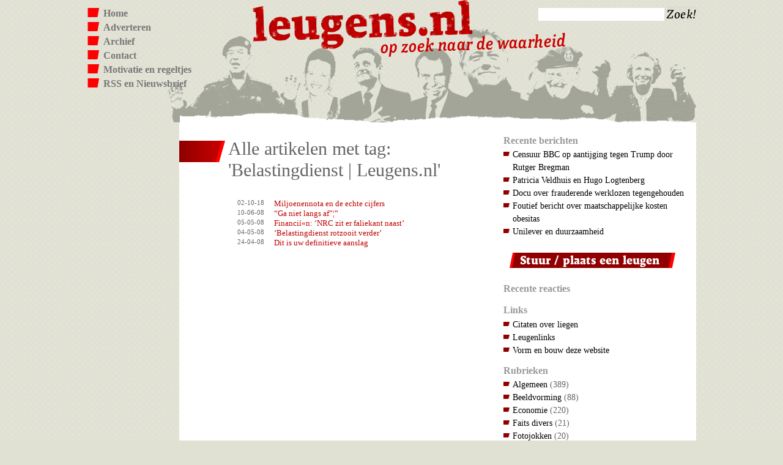

--- FILE ---
content_type: text/html; charset=UTF-8
request_url: https://www.leugens.nl/tag/belastingdienst/
body_size: 6110
content:
<!DOCTYPE html PUBLIC "-//W3C//DTD XHTML 1.0 Transitional//EN" "http://www.w3.org/TR/xhtml1/DTD/xhtml1-transitional.dtd">
<html xmlns="http://www.w3.org/1999/xhtml">
<head profile="http://gmpg.org/xfn/11">
    <meta http-equiv="Content-Type" content="text/html; charset=UTF-8" />
    
    <meta name="generator" content="WordPress 5.7.14" /> <!-- leave this for stats -->

    <link rel="stylesheet" href="https://www.leugens.nl/wp-content/themes/leugens/css/styles.css" type="text/css" media="screen" />
    <!--[if IE 6]><style type="text/css" media="screen">@import url(https://www.leugens.nl/wp-content/themes/leugens/css/ie6.css);</style><![endif]-->
    <!--[if IE 7]><style type="text/css" media="screen">@import url(https://www.leugens.nl/wp-content/themes/leugens/css/ie7.css);</style><![endif]-->
    <!--[if IE 8]><style type="text/css" media="screen">@import url(https://www.leugens.nl/wp-content/themes/leugens/css/ie8.css);</style><![endif]-->

    <link rel="alternate" type="application/rss+xml" title="Leugens.nl RSS Feed" href="https://www.leugens.nl/feed/" />
    <link rel="pingback" href="https://www.leugens.nl/xmlrpc.php" />

    <script type="text/javascript" src="https://www.leugens.nl/wp-content/themes/leugens/js/lib/mootools-1.2.3-core-yc.js"></script>
    <script type="text/javascript" src="https://www.leugens.nl/wp-content/themes/leugens/js/behaviour.js"></script>

    
		<!-- All in One SEO 4.1.0.3 -->
		<title>Belastingdienst | Leugens.nl</title>
		<link rel="canonical" href="https://www.leugens.nl/tag/belastingdienst/" />
		<script type="application/ld+json" class="aioseo-schema">
			{"@context":"https:\/\/schema.org","@graph":[{"@type":"WebSite","@id":"https:\/\/www.leugens.nl\/#website","url":"https:\/\/www.leugens.nl\/","name":"Leugens.nl","description":"Op zoek naar de waarheid","publisher":{"@id":"https:\/\/www.leugens.nl\/#organization"}},{"@type":"Organization","@id":"https:\/\/www.leugens.nl\/#organization","name":"Leugens.nl","url":"https:\/\/www.leugens.nl\/"},{"@type":"BreadcrumbList","@id":"https:\/\/www.leugens.nl\/tag\/belastingdienst\/#breadcrumblist","itemListElement":[{"@type":"ListItem","@id":"https:\/\/www.leugens.nl\/#listItem","position":"1","item":{"@id":"https:\/\/www.leugens.nl\/#item","name":"Home","description":"Op zoek naar de waarheid. Fouten, rectificaties, onthullingen en ontmaskeringen door de media in de breedste zin.","url":"https:\/\/www.leugens.nl\/"},"nextItem":"https:\/\/www.leugens.nl\/tag\/belastingdienst\/#listItem"},{"@type":"ListItem","@id":"https:\/\/www.leugens.nl\/tag\/belastingdienst\/#listItem","position":"2","item":{"@id":"https:\/\/www.leugens.nl\/tag\/belastingdienst\/#item","name":"Belastingdienst","url":"https:\/\/www.leugens.nl\/tag\/belastingdienst\/"},"previousItem":"https:\/\/www.leugens.nl\/#listItem"}]},{"@type":"CollectionPage","@id":"https:\/\/www.leugens.nl\/tag\/belastingdienst\/#collectionpage","url":"https:\/\/www.leugens.nl\/tag\/belastingdienst\/","name":"Belastingdienst | Leugens.nl","inLanguage":"nl","isPartOf":{"@id":"https:\/\/www.leugens.nl\/#website"},"breadcrumb":{"@id":"https:\/\/www.leugens.nl\/tag\/belastingdienst\/#breadcrumblist"}}]}
		</script>
		<!-- All in One SEO -->

<link rel='dns-prefetch' href='//s.w.org' />
<link rel="alternate" type="application/rss+xml" title="Leugens.nl &raquo; Belastingdienst Tagfeed" href="https://www.leugens.nl/tag/belastingdienst/feed/" />
		<script type="text/javascript">
			window._wpemojiSettings = {"baseUrl":"https:\/\/s.w.org\/images\/core\/emoji\/13.0.1\/72x72\/","ext":".png","svgUrl":"https:\/\/s.w.org\/images\/core\/emoji\/13.0.1\/svg\/","svgExt":".svg","source":{"concatemoji":"https:\/\/www.leugens.nl\/wp-includes\/js\/wp-emoji-release.min.js?ver=5.7.14"}};
			!function(e,a,t){var n,r,o,i=a.createElement("canvas"),p=i.getContext&&i.getContext("2d");function s(e,t){var a=String.fromCharCode;p.clearRect(0,0,i.width,i.height),p.fillText(a.apply(this,e),0,0);e=i.toDataURL();return p.clearRect(0,0,i.width,i.height),p.fillText(a.apply(this,t),0,0),e===i.toDataURL()}function c(e){var t=a.createElement("script");t.src=e,t.defer=t.type="text/javascript",a.getElementsByTagName("head")[0].appendChild(t)}for(o=Array("flag","emoji"),t.supports={everything:!0,everythingExceptFlag:!0},r=0;r<o.length;r++)t.supports[o[r]]=function(e){if(!p||!p.fillText)return!1;switch(p.textBaseline="top",p.font="600 32px Arial",e){case"flag":return s([127987,65039,8205,9895,65039],[127987,65039,8203,9895,65039])?!1:!s([55356,56826,55356,56819],[55356,56826,8203,55356,56819])&&!s([55356,57332,56128,56423,56128,56418,56128,56421,56128,56430,56128,56423,56128,56447],[55356,57332,8203,56128,56423,8203,56128,56418,8203,56128,56421,8203,56128,56430,8203,56128,56423,8203,56128,56447]);case"emoji":return!s([55357,56424,8205,55356,57212],[55357,56424,8203,55356,57212])}return!1}(o[r]),t.supports.everything=t.supports.everything&&t.supports[o[r]],"flag"!==o[r]&&(t.supports.everythingExceptFlag=t.supports.everythingExceptFlag&&t.supports[o[r]]);t.supports.everythingExceptFlag=t.supports.everythingExceptFlag&&!t.supports.flag,t.DOMReady=!1,t.readyCallback=function(){t.DOMReady=!0},t.supports.everything||(n=function(){t.readyCallback()},a.addEventListener?(a.addEventListener("DOMContentLoaded",n,!1),e.addEventListener("load",n,!1)):(e.attachEvent("onload",n),a.attachEvent("onreadystatechange",function(){"complete"===a.readyState&&t.readyCallback()})),(n=t.source||{}).concatemoji?c(n.concatemoji):n.wpemoji&&n.twemoji&&(c(n.twemoji),c(n.wpemoji)))}(window,document,window._wpemojiSettings);
		</script>
		<style type="text/css">
img.wp-smiley,
img.emoji {
	display: inline !important;
	border: none !important;
	box-shadow: none !important;
	height: 1em !important;
	width: 1em !important;
	margin: 0 .07em !important;
	vertical-align: -0.1em !important;
	background: none !important;
	padding: 0 !important;
}
</style>
	<link rel='stylesheet' id='wp-block-library-css'  href='https://www.leugens.nl/wp-includes/css/dist/block-library/style.min.css?ver=5.7.14' type='text/css' media='all' />
<link rel='stylesheet' id='wp-polls-css'  href='https://www.leugens.nl/wp-content/plugins/wp-polls/polls-css.css?ver=2.75.6' type='text/css' media='all' />
<style id='wp-polls-inline-css' type='text/css'>
.wp-polls .pollbar {
	margin: 1px;
	font-size: 6px;
	line-height: 8px;
	height: 8px;
	background-image: url('https://www.leugens.nl/wp-content/plugins/wp-polls/images/default/pollbg.gif');
	border: 1px solid #c8c8c8;
}

</style>
<script type='text/javascript' src='https://www.leugens.nl/wp-includes/js/jquery/jquery.min.js?ver=3.5.1' id='jquery-core-js'></script>
<script type='text/javascript' src='https://www.leugens.nl/wp-includes/js/jquery/jquery-migrate.min.js?ver=3.3.2' id='jquery-migrate-js'></script>
<link rel="https://api.w.org/" href="https://www.leugens.nl/wp-json/" /><link rel="alternate" type="application/json" href="https://www.leugens.nl/wp-json/wp/v2/tags/343" /><link rel="EditURI" type="application/rsd+xml" title="RSD" href="https://www.leugens.nl/xmlrpc.php?rsd" />
<link rel="wlwmanifest" type="application/wlwmanifest+xml" href="https://www.leugens.nl/wp-includes/wlwmanifest.xml" /> 
<meta name="generator" content="WordPress 5.7.14" />
	<script type="text/javascript">
		var _gaq = _gaq || [];
		_gaq.push(['_setAccount', 'UA-2782477-1']);
		_gaq.push(['_trackPageview']);

		(function() {
			var ga = document.createElement('script'); ga.type = 'text/javascript'; ga.async = true;
			ga.src = ('https:' == document.location.protocol ? 'https://ssl' : 'http://www') + '.google-analytics.com/ga.js';
			var s = document.getElementsByTagName('script')[0]; s.parentNode.insertBefore(ga, s);
		})();
	</script>
</head>
<body class="tag">
    <div id="wpr-page">
        <div id="page">
            <div id="wpr-header">
            	<div id="header">
            		<ul id="topmenu">
            			<li ><a href="https://www.leugens.nl">Home</a></li>
            			<li class="page_item page-item-14"><a href="https://www.leugens.nl/adverteren-2/">Adverteren</a></li>
<li class="page_item page-item-32"><a href="https://www.leugens.nl/archief/">Archief</a></li>
<li class="page_item page-item-13"><a href="https://www.leugens.nl/contact/">Contact</a></li>
<li class="page_item page-item-12"><a href="https://www.leugens.nl/over/">Motivatie en regeltjes</a></li>
<li class="page_item page-item-29"><a href="https://www.leugens.nl/rss-nieuwsbrief/">RSS en Nieuwsbrief</a></li>
            		</ul>
            		<h1 id="blogtitle"><a href="http://www.leugens.nl/">Leugens.nl</a></h1>
            		<div id="search_banner">
	<form method="get" id="searchform" action="https://www.leugens.nl/">
		<input type="text" value="" name="s" id="s" class="txt search" />
		<input type="image" src="https://www.leugens.nl/wp-content/themes/leugens/images/btn_search.gif" id="searchsubmit" value="Zoek!" />
	</form>
</div>            	</div>
            </div>
            <div id="wpr-main">

<div id="wpr-sidebar-left">
	</div>
	<div id="wpr-content">
		<div id="content">
			<div class="entry post">

				
				
										<h2 class="pagetitle">Alle artikelen met tag: 'Belastingdienst | Leugens.nl'</h2>

					
					<div class="entry">
						<ul id="archive_list_2">
							
								<li>
									<small>02-10-18 </small>
									<a href="https://www.leugens.nl/2018/10/02/miljoenennota-en-de-echte-cijfers/" rel="bookmark" title="Permanent Link to Miljoenennota en de echte cijfers">Miljoenennota en de echte cijfers</a>
								</li>

							
								<li>
									<small>10-06-08 </small>
									<a href="https://www.leugens.nl/2008/06/10/ga-niet-langs-af%e2%80%a6/" rel="bookmark" title="Permanent Link to &#8220;Ga niet langs af”¦&#8221;">&#8220;Ga niet langs af”¦&#8221;</a>
								</li>

							
								<li>
									<small>05-05-08 </small>
									<a href="https://www.leugens.nl/2008/05/05/990/" rel="bookmark" title="Permanent Link to Financií«n: &#8216;NRC zit er faliekant naast&#8217;">Financií«n: &#8216;NRC zit er faliekant naast&#8217;</a>
								</li>

							
								<li>
									<small>04-05-08 </small>
									<a href="https://www.leugens.nl/2008/05/04/belastingdienst-rotzooit-verder/" rel="bookmark" title="Permanent Link to &#8216;Belastingdienst rotzooit verder&#8217;">&#8216;Belastingdienst rotzooit verder&#8217;</a>
								</li>

							
								<li>
									<small>24-04-08 </small>
									<a href="https://www.leugens.nl/2008/04/24/dit-is-uw-definitieve-aanslag/" rel="bookmark" title="Permanent Link to Dit is uw definitieve aanslag">Dit is uw definitieve aanslag</a>
								</li>

													</ul>
					</div>

					<div class="navigation">
						<div class="previous"></div>
						<div class="next"></div>
					</div>

				
			</div>
		</div>
	</div>

<div id="wpr-sidebar-right">
	<div id="sidebar-right">
		<h2>Recente berichten</h2>
		<ul id="headlines">
		<li><a href="https://www.leugens.nl/2025/11/26/censuur-bbc-op-aantijging-tegen-trump-door-rutger-bregman/" title="Look Censuur BBC op aantijging tegen Trump door Rutger Bregman" >Censuur BBC op aantijging tegen Trump door Rutger Bregman</a></li> <li><a href="https://www.leugens.nl/2025/11/25/patricia-veldhuis-en-hugo-logtenberg/" title="Look Patricia Veldhuis en Hugo Logtenberg" >Patricia Veldhuis en Hugo Logtenberg</a></li> <li><a href="https://www.leugens.nl/2025/11/24/docu-over-frauderende-werklozen-tegengehouden/" title="Look Docu over frauderende werklozen tegengehouden" >Docu over frauderende werklozen tegengehouden</a></li> <li><a href="https://www.leugens.nl/2025/11/13/foutief-bericht-over-maatschappelijke-kosten-obesitas/" title="Look Foutief bericht over maatschappelijke kosten obesitas" >Foutief bericht over maatschappelijke kosten obesitas</a></li> <li><a href="https://www.leugens.nl/2025/11/12/unilever-en-duurzaamheid/" title="Look Unilever en duurzaamheid" >Unilever en duurzaamheid</a></li> 		</ul>

		<div class="google-ads">
			<script type="text/javascript"><!--
			google_ad_client = "pub-8445439832755090";
			/* sidebar right */
			google_ad_slot = "6122467376";
			google_ad_width = 300;
			google_ad_height = 250;
			//-->
			</script>
			<script type="text/javascript"
			src="http://pagead2.googlesyndication.com/pagead/show_ads.js">
			</script>
		</div>

		<p>
			<a href="https://www.leugens.nl/stuur-plaats-zelf-een-leugen/" title="Stuur / plaats zelf een leugen">
				<img src="https://www.leugens.nl/wp-content/themes/leugens/images/btn_stuur_leugen.gif" width="271" height="25" alt="Stuur / plaats een leugen" class="send_lie" />
			</a>
		</p>

		        <h2>Recente reacties</h2>
            <ul id="recent_comments">
                <li><!-- no comments yet --></li>            </ul>
    
		<h2>Links</h2>
		<ul>
			<li><a href="/citaten-over-liegen/" title="citaten">Citaten over liegen</a></li>
<li><a href="/leugenlinks/" title="Pagina met links naar sites over leugens">Leugenlinks</a></li>
<li><a href="http://www.de-ruimte-ontwerpers.nl" title="ontwerpers">Vorm en bouw deze website</a></li>
		</ul>

		<h2>Rubrieken</h2>
		<ul>
				<li class="cat-item cat-item-1"><a href="https://www.leugens.nl/category/algemeen/">Algemeen</a> (389)
</li>
	<li class="cat-item cat-item-409"><a href="https://www.leugens.nl/category/beeldvorming/">Beeldvorming</a> (88)
</li>
	<li class="cat-item cat-item-379"><a href="https://www.leugens.nl/category/economie/">Economie</a> (220)
</li>
	<li class="cat-item cat-item-383"><a href="https://www.leugens.nl/category/faits-divers/">Faits divers</a> (21)
</li>
	<li class="cat-item cat-item-102"><a href="https://www.leugens.nl/category/fotojokken/">Fotojokken</a> (20)
</li>
	<li class="cat-item cat-item-575"><a href="https://www.leugens.nl/category/goede-doelen/">Goede doelen</a> (14)
</li>
	<li class="cat-item cat-item-382"><a href="https://www.leugens.nl/category/hoofdzaken/">Hoofdzaken</a> (142)
</li>
	<li class="cat-item cat-item-380"><a href="https://www.leugens.nl/category/juridisch/">Juridisch</a> (117)
</li>
	<li class="cat-item cat-item-176"><a href="https://www.leugens.nl/category/koninklijk-huis/">Koninklijk Huis</a> (36)
</li>
	<li class="cat-item cat-item-387"><a href="https://www.leugens.nl/category/kunst/">Kunst</a> (33)
</li>
	<li class="cat-item cat-item-381"><a href="https://www.leugens.nl/category/media-reclame/">Media &amp; Reclame</a> (448)
</li>
	<li class="cat-item cat-item-385"><a href="https://www.leugens.nl/category/medisch/">Medisch</a> (74)
</li>
	<li class="cat-item cat-item-391"><a href="https://www.leugens.nl/category/misdaad/">Misdaad</a> (58)
</li>
	<li class="cat-item cat-item-232"><a href="https://www.leugens.nl/category/oorlog/">Oorlog</a> (50)
</li>
	<li class="cat-item cat-item-255"><a href="https://www.leugens.nl/category/politiek/">Politiek</a> (389)
</li>
	<li class="cat-item cat-item-390"><a href="https://www.leugens.nl/category/religie/">Religie</a> (30)
</li>
	<li class="cat-item cat-item-282"><a href="https://www.leugens.nl/category/seks/">Seks</a> (49)
</li>
	<li class="cat-item cat-item-288"><a href="https://www.leugens.nl/category/sport/">sport</a> (35)
</li>
	<li class="cat-item cat-item-389"><a href="https://www.leugens.nl/category/theorie-van-leugens/">Theorie van leugens</a> (19)
</li>
	<li class="cat-item cat-item-384"><a href="https://www.leugens.nl/category/wetenschap/">Wetenschap</a> (164)
</li>
	<li class="cat-item cat-item-3"><a href="https://www.leugens.nl/category/zonder-rubriek/">Zonder rubriek</a> (496)
</li>
		</ul>

		<h2>Trefwoorden</h2>
		<div id="tagcloud">
			<a href="https://www.leugens.nl/tag/ad/" class="tag-cloud-link tag-link-10 tag-link-position-1" style="font-size: 128.26%;" aria-label="AD (18 items)">AD</a>
<a href="https://www.leugens.nl/tag/anp/" class="tag-cloud-link tag-link-21 tag-link-position-2" style="font-size: 93%;" aria-label="ANP (6 items)">ANP</a>
<a href="https://www.leugens.nl/tag/bbc/" class="tag-cloud-link tag-link-33 tag-link-position-3" style="font-size: 93%;" aria-label="BBC (6 items)">BBC</a>
<a href="https://www.leugens.nl/tag/buitenlandse-zaken/" class="tag-cloud-link tag-link-51 tag-link-position-4" style="font-size: 93%;" aria-label="Buitenlandse Zaken (6 items)">Buitenlandse Zaken</a>
<a href="https://www.leugens.nl/tag/dating/" class="tag-cloud-link tag-link-654 tag-link-position-5" style="font-size: 101.2%;" aria-label="dating (8 items)">dating</a>
<a href="https://www.leugens.nl/tag/defensie/" class="tag-cloud-link tag-link-71 tag-link-position-6" style="font-size: 93%;" aria-label="Defensie (6 items)">Defensie</a>
<a href="https://www.leugens.nl/tag/de-telegraaf/" class="tag-cloud-link tag-link-70 tag-link-position-7" style="font-size: 151.22%;" aria-label="De Telegraaf (35 items)">De Telegraaf</a>
<a href="https://www.leugens.nl/tag/diederik-stapel/" class="tag-cloud-link tag-link-626 tag-link-position-8" style="font-size: 97.1%;" aria-label="Diederik Stapel (7 items)">Diederik Stapel</a>
<a href="https://www.leugens.nl/tag/donald-trump/" class="tag-cloud-link tag-link-969 tag-link-position-9" style="font-size: 120.06%;" aria-label="Donald Trump (14 items)">Donald Trump</a>
<a href="https://www.leugens.nl/tag/eric-kuijpers/" class="tag-cloud-link tag-link-90 tag-link-position-10" style="font-size: 97.1%;" aria-label="Eric Kuijpers (7 items)">Eric Kuijpers</a>
<a href="https://www.leugens.nl/tag/frits-barend/" class="tag-cloud-link tag-link-106 tag-link-position-11" style="font-size: 93%;" aria-label="Frits Barend (6 items)">Frits Barend</a>
<a href="https://www.leugens.nl/tag/geert-wilders/" class="tag-cloud-link tag-link-112 tag-link-position-12" style="font-size: 111.86%;" aria-label="Geert Wilders (11 items)">Geert Wilders</a>
<a href="https://www.leugens.nl/tag/harry-mens/" class="tag-cloud-link tag-link-128 tag-link-position-13" style="font-size: 101.2%;" aria-label="Harry Mens (8 items)">Harry Mens</a>
<a href="https://www.leugens.nl/tag/jan-kees-de-jager/" class="tag-cloud-link tag-link-355 tag-link-position-14" style="font-size: 101.2%;" aria-label="Jan Kees de Jager (8 items)">Jan Kees de Jager</a>
<a href="https://www.leugens.nl/tag/jan-peter-balkenende/" class="tag-cloud-link tag-link-153 tag-link-position-15" style="font-size: 108.58%;" aria-label="Jan Peter Balkenende (10 items)">Jan Peter Balkenende</a>
<a href="https://www.leugens.nl/tag/joris-demmink/" class="tag-cloud-link tag-link-655 tag-link-position-16" style="font-size: 101.2%;" aria-label="Joris Demmink (8 items)">Joris Demmink</a>
<a href="https://www.leugens.nl/tag/jort-kelder/" class="tag-cloud-link tag-link-166 tag-link-position-17" style="font-size: 97.1%;" aria-label="Jort Kelder (7 items)">Jort Kelder</a>
<a href="https://www.leugens.nl/tag/koninklijk-huis/" class="tag-cloud-link tag-link-1145 tag-link-position-18" style="font-size: 120.06%;" aria-label="Koninklijk Huis (14 items)">Koninklijk Huis</a>
<a href="https://www.leugens.nl/tag/mariko-peters/" class="tag-cloud-link tag-link-617 tag-link-position-19" style="font-size: 97.1%;" aria-label="Mariko Peters (7 items)">Mariko Peters</a>
<a href="https://www.leugens.nl/tag/mark-rutte/" class="tag-cloud-link tag-link-612 tag-link-position-20" style="font-size: 108.58%;" aria-label="Mark Rutte (10 items)">Mark Rutte</a>
<a href="https://www.leugens.nl/tag/martijn-koolhoven/" class="tag-cloud-link tag-link-542 tag-link-position-21" style="font-size: 97.1%;" aria-label="Martijn Koolhoven (7 items)">Martijn Koolhoven</a>
<a href="https://www.leugens.nl/tag/maxime-verhagen/" class="tag-cloud-link tag-link-199 tag-link-position-22" style="font-size: 101.2%;" aria-label="Maxime Verhagen (8 items)">Maxime Verhagen</a>
<a href="https://www.leugens.nl/tag/micha-kat/" class="tag-cloud-link tag-link-202 tag-link-position-23" style="font-size: 97.1%;" aria-label="Micha Kat (7 items)">Micha Kat</a>
<a href="https://www.leugens.nl/tag/nina-brink/" class="tag-cloud-link tag-link-218 tag-link-position-24" style="font-size: 108.58%;" aria-label="Nina Brink (10 items)">Nina Brink</a>
<a href="https://www.leugens.nl/tag/nos/" class="tag-cloud-link tag-link-223 tag-link-position-25" style="font-size: 134.82%;" aria-label="nos (22 items)">nos</a>
<a href="https://www.leugens.nl/tag/nrc-handelsblad/" class="tag-cloud-link tag-link-226 tag-link-position-26" style="font-size: 156.14%;" aria-label="NRC Handelsblad (41 items)">NRC Handelsblad</a>
<a href="https://www.leugens.nl/tag/openbaar-ministerie/" class="tag-cloud-link tag-link-233 tag-link-position-27" style="font-size: 121.7%;" aria-label="openbaar ministerie (15 items)">openbaar ministerie</a>
<a href="https://www.leugens.nl/tag/perfecte-mens/" class="tag-cloud-link tag-link-949 tag-link-position-28" style="font-size: 105.3%;" aria-label="Perfecte mens (9 items)">Perfecte mens</a>
<a href="https://www.leugens.nl/tag/politie/" class="tag-cloud-link tag-link-254 tag-link-position-29" style="font-size: 105.3%;" aria-label="politie (9 items)">politie</a>
<a href="https://www.leugens.nl/tag/pvda/" class="tag-cloud-link tag-link-259 tag-link-position-30" style="font-size: 105.3%;" aria-label="PvdA (9 items)">PvdA</a>
<a href="https://www.leugens.nl/tag/pvv/" class="tag-cloud-link tag-link-503 tag-link-position-31" style="font-size: 108.58%;" aria-label="PVV (10 items)">PVV</a>
<a href="https://www.leugens.nl/tag/rabobank/" class="tag-cloud-link tag-link-738 tag-link-position-32" style="font-size: 105.3%;" aria-label="Rabobank (9 items)">Rabobank</a>
<a href="https://www.leugens.nl/tag/rtl/" class="tag-cloud-link tag-link-272 tag-link-position-33" style="font-size: 101.2%;" aria-label="RTL (8 items)">RTL</a>
<a href="https://www.leugens.nl/tag/rvd/" class="tag-cloud-link tag-link-276 tag-link-position-34" style="font-size: 108.58%;" aria-label="RVD (10 items)">RVD</a>
<a href="https://www.leugens.nl/tag/telegraaf/" class="tag-cloud-link tag-link-300 tag-link-position-35" style="font-size: 105.3%;" aria-label="telegraaf (9 items)">telegraaf</a>
<a href="https://www.leugens.nl/tag/trouw/" class="tag-cloud-link tag-link-311 tag-link-position-36" style="font-size: 105.3%;" aria-label="Trouw (9 items)">Trouw</a>
<a href="https://www.leugens.nl/tag/unilever/" class="tag-cloud-link tag-link-401 tag-link-position-37" style="font-size: 101.2%;" aria-label="Unilever (8 items)">Unilever</a>
<a href="https://www.leugens.nl/tag/volkskrant/" class="tag-cloud-link tag-link-322 tag-link-position-38" style="font-size: 175%;" aria-label="Volkskrant (70 items)">Volkskrant</a>
<a href="https://www.leugens.nl/tag/vvd/" class="tag-cloud-link tag-link-373 tag-link-position-39" style="font-size: 97.1%;" aria-label="VVD (7 items)">VVD</a>
<a href="https://www.leugens.nl/tag/windmolens/" class="tag-cloud-link tag-link-811 tag-link-position-40" style="font-size: 97.1%;" aria-label="windmolens (7 items)">windmolens</a>		</div>
	</div>
</div>		</div>
		<div id="wpr-footer">
			<div id="footer">
				<a href="http://feeds.feedburner.com/Leugensnl"><img src="https://www.leugens.nl/wp-content/themes/leugens/images/btn_rss.gif" width="50" height="16" alt="RSS feed" /></a>
				<ul id="footer_menu">
					<li class="page_item page-item-14"><a href="https://www.leugens.nl/adverteren-2/">Adverteren</a></li>
<li class="page_item page-item-32"><a href="https://www.leugens.nl/archief/">Archief</a></li>
<li class="page_item page-item-13"><a href="https://www.leugens.nl/contact/">Contact</a></li>
<li class="page_item page-item-12"><a href="https://www.leugens.nl/over/">Motivatie en regeltjes</a></li>
<li class="page_item page-item-29"><a href="https://www.leugens.nl/rss-nieuwsbrief/">RSS en Nieuwsbrief</a></li>
				</ul>
				<script type='text/javascript' id='wp-polls-js-extra'>
/* <![CDATA[ */
var pollsL10n = {"ajax_url":"https:\/\/www.leugens.nl\/wp-admin\/admin-ajax.php","text_wait":"Je deelname wordt nog behandeld. Een moment geduld...","text_valid":"Maak een geldige keuze","text_multiple":"Maximaal mogelijk aantal antwoorden:","show_loading":"1","show_fading":"1"};
/* ]]> */
</script>
<script type='text/javascript' src='https://www.leugens.nl/wp-content/plugins/wp-polls/polls-js.js?ver=2.75.6' id='wp-polls-js'></script>
<script type='text/javascript' src='https://www.leugens.nl/wp-includes/js/wp-embed.min.js?ver=5.7.14' id='wp-embed-js'></script>
			</div>
		</div>
	</div>
</div>
</body>
</html>

--- FILE ---
content_type: text/css
request_url: https://www.leugens.nl/wp-content/themes/leugens/css/styles.css
body_size: 3226
content:
/*
http://yui.yahooapis.com/2.7.0/build/reset/reset-min.css & http://yui.yahooapis.com/2.7.0/build/fonts/fonts-min.css

Copyright (c) 2009, Yahoo! Inc. All rights reserved.
Code licensed under the BSD License:
http://developer.yahoo.net/yui/license.txt
version: 2.7.0
*/
html{color:#000;background:#FFF;}body,div,dl,dt,dd,ul,ol,li,h1,h2,h3,h4,h5,h6,pre,code,form,fieldset,legend,input,button,textarea,p,blockquote,th,td{margin:0;padding:0;}table{border-collapse:collapse;border-spacing:0;}fieldset,img{border:0;}address,caption,cite,code,dfn,em,strong,th,var,optgroup{font-style:inherit;font-weight:inherit;}del,ins{text-decoration:none;}li{list-style:none;}caption,th{text-align:left;}h1,h2,h3,h4,h5,h6{font-size:100%;font-weight:normal;}q:before,q:after{content:'';}abbr,acronym{border:0;font-variant:normal;}sup{vertical-align:baseline;}sub{vertical-align:baseline;}legend{color:#000;}input,button,textarea,select,optgroup,option{font-family:inherit;font-size:inherit;font-style:inherit;font-weight:inherit;}input,button,textarea,select{*font-size:100%;}
body{font:13px/1.231 arial,helvetica,clean,sans-serif;*font-size:small;*font:x-small;}select,input,button,textarea,button{font:99% arial,helvetica,clean,sans-serif;}table{font-size:inherit;font:100%;}pre,code,kbd,samp,tt{font-family:monospace;*font-size:108%;line-height:100%;}

html,
body {
	font-family: Georgia;
	background: #e0e1d3 url(../images/bg_body.gif) repeat fixed top left;
}

#wpr-page {
	color: #666;
	text-align: center;
}

#page {
	margin: 0 auto;
	padding: 0;
	width: 995px;
	text-align: left;
}

#wpr-main {
  	position: relative;
	margin: 0 auto;
	width: 995px;
	text-align: left;
	background: transparent url(../images/bg_W.gif) repeat-y top left;
}

/* clear float container without source markup - http://www.positioniseverything.net/easyclearing.html */
#wpr-page:after,
#wpr-main:after,
#wpr-sidebar-left:after,
#wpr-content:after,
#wpr-sidebar-right:after,
#footer:after {
	content: ".";
	display: block;
	height: 0;
	clear: both;
	visibility: hidden;
}

#wpr-header {

}

#header {
	position: relative;
	height: 200px;
	background: transparent url(../images/img_leugens_banner.gif) repeat-x top left;
}

#wpr-sidebar-left,
#wpr-content,
#wpr-sidebar-right {
	overflow: hidden;
}

#wpr-sidebar-left {
	width: 150px;
	float: left;
	min-height: 10px;
}

.home #wpr-sidebar-left {
	visibility: hidden;
}

#wpr-content {
	padding: 25px 0 20px 0;
	width: 520px;
	float: left;
}

#wpr-sidebar-right {
	width: 325px;
	background-color: #fff;
	float:left;
}

#sidebar-right {
	padding: 20px 10px 10px 10px;
}

#sidebar-left {
	border-top: 35px solid #900000;
	margin-top: 58px;
	padding: 5px 0 5px 5px;
	background-color: #fff;
}

#wpr-footer {
	width: 100%;
	text-align: center;
}

#footer {
  	position: relative;
	margin: 0 auto;
	padding: 30px 0 0 160px;
	background: transparent url(../images/bg_footer.gif) repeat-y top left;
	width: 835px;
	height: 50px;
	text-align: left;
}

.center {
	text-align: center;
}

.entry {
	overflow: hidden;
}

#search_banner {
	margin: 10px 0 0 0;
	float: right;
}

#tagcloud a {
	text-decoration: none;
	padding-right: 10px;
	line-height: 25px;
}

#tagcloud a:hover {
	text-decoration: underline;
}

div.wp-polls,
div.wp-polls-form {
	color: #000;
	margin: 0;
	padding: 0;
}

div.navigation {
	margin-left: 80px;
	padding: 10px;
}

div.navigation a {
	color: #c10000;
}

div.navigation .previous,
div.navigation .next {
	width: 200px;
}

div.navigation .previous {
	float: left;
}

div.navigation .next {
	float: right;
	text-align: right;
}

/*----- [image styling] -----*/

#header img {
	margin: 10px 0 0 0;
	float: right;
}

#wpr-sidebar-right img {
	margin: 10px 0 10px 25px;
}

#wpr-sidebar-right img.button {
	margin: 0 0 0 -15px;
}

#wpr-sidebar-right img.send_lie {
	margin: 10px 0 10px 10px;
}

#footer img,
#footer img a {
	float: left;
	margin:3px 0pt 0pt 10px;
	text-decoration: none;
	border: 0;
}

div.entry img {
	margin: 0 0 5px 5px;
	float: right;
	border: 0px;
}

a img {
	border: 0;
}

/*----- [ header styling] -----*/

h1, h2, h3 {
	font-family: Georgia;
	font-weight: normal;
}

#blogtitle {
	position: absolute;
	left: 266px;
}

#blogtitle a {
	outline: none;
	display: block;
	width: 370px;
	height: 75px;
	text-indent: -9000px;
}

h2.pagetitle {
	margin-bottom: 30px;
}

div.post h2 {
	padding: 0 0 0 80px;
	font-size: 30px;
	line-height: 35px;
	background: transparent url(../images/bg_h2.png) no-repeat 0 5px;
}

div.post h2 a {
	display: block;
	text-decoration: none;
	color: #c10000;
}

div.post h2.klein a {
	font-size: 20px;
	line-height: 25px;
}

div.post h2.normaal a {
	font-size: 30px;
	line-height: 35px;
}

div.post h2.groot a {
	font-size: 40px;
	line-height: 45px;
}

h2#comments,
h2#related,
h3#respond {
	font-size: 18px;
	line-height: 20px;
	color: #c10000;
	font-weight: bold;
	background: none;
}

#wpr-sidebar-right h2 {
	padding: 0 0 0.2em 0;
	font-size: 123.1%;
	font-weight: bold;
	color: #999;
}

#wpr-sidebar-right form h2 {
	padding: 14px 0 0 0;
	font-size: 116%;
	font-weight: bold;
	color: #999;
}

div.post h3,
div.entry h3 {
	display: block;
	padding: 0 0 0 80px;
	text-decoration: none;
	font-size: 14px;
	line-height: 16px;
	font-style: italic;
	color: #bec0b3;
}

div.entry h3 {
	color: #900000;
}

#sidebar-left h3 {
	margin: 0;
	font-size: 100%;
	line-height: 100%;
}

/*----- [ link styles ] -----*/

a,
a:hover,
a:active,
a:visited {
	text-decoration: none;
	color: #c10000;
}

a:hover {
	text-decoration: underline;
}

a.more-link,
p.postinfo a {
	text-decoration: none;
	color: #c10000;
	white-space: nowrap;
}

a.more-link:hover,
p.postinfo a:hover {
	text-decoration: underline;
}

div.entry p a {
	color: #c10000;
	text-decoration: none;
}

div.entry p a:hover {
	text-decoration: underline;
}

/*----- [ paragraph styling] -----*/
p {
	margin: 1em 0;
	padding: 0 15px 0 0;
	font-size: 108%;
	line-height: 160%;
}

.post p {
	margin-left: 80px;
}

#sidebar-right p {
	padding: 0;
}

.post .postinfo {
	margin-left: 0;
	padding: 0 10px 0 130px;
	display: block;
	font-family: verdana;
	font-size: 11px;
	background: transparent url(../images/bg_article_info.gif) no-repeat 0 5px;
}

div.entry p.search {
	margin: 3px 0 3px 80px;
	font-family: verdana;
	font-size: 93%;
	line-height: 130%;
}

div.entry p.postinfo_search {
	margin-top: 0;
	font-family: verdana;
	font-size: 11px;
}

ul.commentlist li.comment {
	padding-top: 3px;
}

ul.commentlist li p {
	margin: 0;
	overflow: hidden;
	padding: 0;
}

li.comment p.posterinfo {
	margin-left: -80px;
	padding: 0 10px 0 105px;
	display: block;
	font-family: verdana;
	font-size: 11px;
}

p.voor,
p.tegen {
	color: #000;
}

#sidebar-left p,
#sidebar-left div.utwtags {
	margin: 0 0 10px 0;
}

p.omgangsvormen {
	padding: 0 0 0 80px;
}

strong {
	font-weight: bold;
}

em {
	font-style: italic;
}

/*----- [ list styling] -----*/

ul#topmenu {
	position: absolute;
	padding: 10px 0 0 0;
}

ul#topmenu li {
	padding: 0 0 0 26px;
	width: 200px;
	text-align: left;
	text-decoration: none;
	font-size: 1.2em;
	line-height: 1.5em !important;
	font-weight: bold;
	color: #777;
	background: transparent url(../images/li_topmenu_regular.png) no-repeat 0 3px;
}

ul#topmenu li a {
	color: #777;
}

ul#topmenu li a:hover {
	text-decoration: none;
	color: #fff;
}

ul#topmenu li:hover,
ul#topmenu li.current_page_item {
	text-decoration: none;
	background: transparent url(../images/li_topmenu_active.png) no-repeat 0 3px;
}

#wpr-sidebar-right ul {
	margin-bottom: 1em;
}

#wpr-sidebar-right ul li {
	font-size: 108%;
	line-height: 150%;
}

#wpr-sidebar-right ul#recent_comments li a {
	display: block;
}

#wpr-sidebar-right ul li a {
	display: inline-block;
	padding-left: 15px;
	color: #000;
	text-decoration: none;
	background: transparent url(../images/li_red.gif) no-repeat 0 6px;
}

div.post ul {
	margin: 0 0 20px 0;
	padding-left: 80px;
}

div.post ul li {
	padding-left: 15px;
	background: transparent url(../images/li_red.gif) no-repeat 0 6px;
}

div.post ul li a {
	color: #c10000;
	text-decoration: none;
}

div.post ul li a:hover {
	text-decoration: underline;
}

ul#ul_related {
	margin-top: 0px;
}

#wpr-sidebar-right ul li a:hover {
	padding-left: 15px;
	background: transparent url(../images/li_red_active.gif) no-repeat 0 6px;
}

ul.commentlist {
	padding: 0 10px 0 0;
}

ul.commentlist li {
	padding: 0 0 0 80px;
	border-bottom: 15px solid #fff;
	background: transparent url(../images/bg_commentinfo_selection.gif) no-repeat 0 5px;
}

ul.commentlist li em {
	padding: 3px 0 0 25px;
}


ul.commentlist li.commenthead {
	background: none;
}

ul.commentlist li.selectie {
	background: transparent url(../images/bg_commentinfo_selection.gif) no-repeat 0 5px;
}

ul#footer_menu {
	float: left;
	padding: 0;
	list-style: none;
}

ul#footer_menu li {
	margin-left: 10px;
	display: inline;
	list-style-type: none;
	padding: 0 0 0 14px;
	text-decoration: none;
	font-size: 0.8;
	color: #fff;
}

ul#footer_menu li a {
	color: #fff;
}

ul#footer_menu li:hover,
ul#footer_menu li.current_page_item {
	text-decoration: underline;
}

ul a {
	text-decoration: none;
}

ul#archive_list {
	margin-top: 0;
}

ul#archive_list_2 li {
	background-image: none;
}

ul#archive_list_2 li small {
	display: block;
	float: left;
	width: 50px;
	padding-right: 10px;
}

ul#archive_list_2 li a {
	display: block;
	float: left;
	width: 350px;
}

div.wp-polls {
	margin-bottom: 10px;
}

ul.wp-polls-ul {
	margin: 0 0 10px 0;
	padding: 0;
}

div.wp-polls a,
div.wp-polls a:hover {
	background: none;
}

/*----- [ recent comments ] -----*/
ul#recent_comments li {
	font-size: 93%;
}

span.comment_authorname {
	font-style: italic;
}

/*----- [ form styles ] -----*/
div.boxcomments form {
	padding: 20px 10px 5px 80px;
}

form textarea {
	margin-top: 10px;
	border: 0;
	padding: 3px;
	width: 413px;
	font-family: Verdana, Helvetica, Arial, sans-serif;
	background-color: #E0E1D3;
}

form input#author,
form input#email,
form input.txt {
	margin-top: 5px;
	border: 0;
	padding: 3px;
	width: 200px;
	background-color: #E0E1D3;
}

form textarea.y_msg,
form input.txt {
	width: 350px;
}

form input.search {
	margin-top: -2px;
	width: 200px;
	background: #fff;
}

form input#email {
	margin-left: 5px;
}

form input#searchsubmit {
	margin: 0 0 -3px 0px;
}

form dl, dl.labels {
  margin:0em;
  font-size:100%;
  margin-top:0.5em
}

form dt, dl.labels dt {
  float:left;
  width:10em;
  margin-bottom:0.8em;
  color:#555;
  text-align:right;
  font-weight:normal;
  position:relative /*IEWin hack*/
}

form dd, dl.labels dd {
  margin-left:10.5em;
  margin-bottom:0.8em;
  font-size:100%;
  font-style:normal;
  padding-left:0.5em
}

form dd.submit, dl.labels dd.submit  {
  margin-top:2em
}

/* reaction form */
p.note {
	margin-left: 80px;
}

/* capcha */
#secureimgdiv {
	text-align: left;
}

#secureimgdiv label {
	width: 200px;
}

#secureimgdiv small {
	display: none;
}

input#securitycode {
	margin: 0 0 5px 0;
	padding:3px;
	border: 0;
	width: 160px;
	background-color: #E0E1D3;
}

#secureimgdiv a {
	display: block;
}

input#submit {
	float: right;
	position: relative;
	top: -30px;
	left: -10px;
}

/* ----- [sifr styles] ----- */

@media screen {
  .sIFR-flash {
    visibility: visible !important;
    margin: 0;
    padding: 0;
  }
  
  .sIFR-replaced, .sIFR-ignore {
    visibility: visible !important;
  }
  
  .sIFR-alternate {
    position: absolute;
    left: 0;
    top: 0;
    width: 0;
    height: 0;
    display: block;
    overflow: hidden;
  }
  
  .sIFR-replaced div.sIFR-fixfocus {
    margin: 0pt; 
    padding: 0pt; 
    overflow: auto; 
    letter-spacing: 0px; 
    float: none;
  }
}

@media print {
  .sIFR-flash {
    display    : none !important;
    height     : 0;
    width      : 0;
    position   : absolute;
    overflow   : hidden;
  }
  
  .sIFR-alternate {
    visibility : visible !important;
    display    : block   !important;
    position   : static  !important;
    left       : auto    !important;
    top        : auto    !important;
    width      : auto    !important;
    height     : auto    !important;
  }
}

/*
Place CSS rules for to-be-replaced elements here. Prefix by .sIFR-active
so they only apply if sIFR is active. Make sure to limit the CSS to the screen
media type, in order not to have the printed text come out weird.
*/
@media screen {

	.sIFR-active div.post h2 {
		display: block;
		font-size: 40px;
		line-height: 35px;
	}

	.sIFR-active div.post h2.klein {
		font-size: 30px;
		line-height: 15px;	
	}

	.sIFR-active div.post h2.normaal {
		font-size: 40px;
		line-height: 15px;
	}

	.sIFR-active div.post h2.groot {
		font-size: 50px;
		line-height: 15px;
	}

	.sIFR-active h2#comments,
	.sIFR-active h3#respond {
		font-size: 15px;
		line-height: 15px;
	}
}

--- FILE ---
content_type: application/javascript
request_url: https://www.leugens.nl/wp-content/themes/leugens/js/behaviour.js
body_size: 420
content:
window.addEvent('domready', function() {

	// remove anchor links on the read more
	var moreLinks = $$('div.entry').getElements('a.more-link');

	moreLinks.each( function(link, index) {

		var anchor = link.get('href')[0];
		if (anchor) {
			var stripAnchor = anchor.replace(/#more(.*?)$/, '');
			link.setProperty('href', stripAnchor);
		}
	});

	// known extensions for downloadable and shadowbox files
	var exts  = ['jpg', 'jpeg', 'png', 'gif', 'mov', 'wmv', 'pdf', 'doc', 'xls', 'ppt', 'zip', 'gz', 'mpg', 'mpeg', 'mp4', 'avi', 'mp3', 'wav', 'tif', 'tiff', 'svg'];
	var links = $('page').getElements('a');

	links.each(function(link, index) {

		// find extension
		var split_slash = link.getProperty('href').split('/');
		var split_ext   = split_slash.getLast().split('.');
		var ext         = split_ext.getLast();

		// check if extension indicates a downloadable file
		if (split_ext.length > 1) {
			if (exts.contains(ext)) {
				link.target = '_blank';
			}
		}

		// look for links to other sites
		if (link.href.substring(0, 7) == 'http://') {
			if (link.href.substring(7, 7 + window.location.hostname.length) != window.location.hostname) {
				link.target = '_blank';
			}
		}

		if (link.href.substring(0, 8) == 'https://') {
			if (link.href.substring(8, 8 + window.location.hostname.length) != window.location.hostname) {
				link.target = '_blank';
			}
		}
	});
});